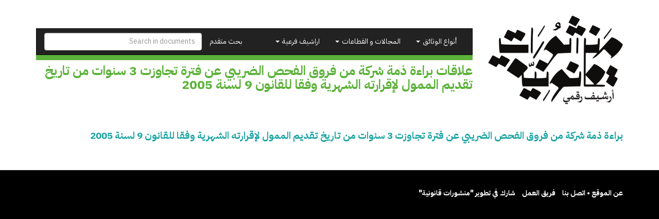

--- FILE ---
content_type: text/html; charset=utf-8
request_url: https://manshurat.org/node/67088/relations
body_size: 5509
content:
<!DOCTYPE html>
<html lang="ar" dir="rtl" prefix="og: http://ogp.me/ns# article: http://ogp.me/ns/article# book: http://ogp.me/ns/book# profile: http://ogp.me/ns/profile# video: http://ogp.me/ns/video# product: http://ogp.me/ns/product# content: http://purl.org/rss/1.0/modules/content/ dc: http://purl.org/dc/terms/ foaf: http://xmlns.com/foaf/0.1/ rdfs: http://www.w3.org/2000/01/rdf-schema# sioc: http://rdfs.org/sioc/ns# sioct: http://rdfs.org/sioc/types# skos: http://www.w3.org/2004/02/skos/core# xsd: http://www.w3.org/2001/XMLSchema#">
<head>
  <link rel="profile" href="http://www.w3.org/1999/xhtml/vocab" />
  <meta name="viewport" content="width=device-width, initial-scale=1.0">
  <meta http-equiv="Content-Type" content="text/html; charset=utf-8" />
<link rel="shortcut icon" href="https://manshurat.org/sites/all/themes/mq_bootstrap/favicon.ico" type="image/vnd.microsoft.icon" />
<meta name="generator" content="Drupal 7 (http://drupal.org)" />
<link rel="canonical" href="https://manshurat.org/node/67088/relations" />
<link rel="shortlink" href="https://manshurat.org/node/67088/relations" />
<meta property="og:site_name" content="منشورات قانونية" />
<meta property="og:type" content="article" />
<meta property="og:url" content="https://manshurat.org/node/67088/relations" />
<meta property="og:title" content="علاقات براءة ذمة شركة من فروق الفحص الضريبي عن فترة تجاوزت 3 سنوات من تاريخ تقديم الممول لإقرارته الشهرية وفقا للقانون 9 لسنة 2005" />
<meta name="twitter:card" content="summary" />
<meta name="twitter:url" content="https://manshurat.org/node/67088/relations" />
<meta name="twitter:title" content="علاقات براءة ذمة شركة من فروق الفحص الضريبي عن فترة تجاوزت 3 سنوات من تاريخ تقديم الممول لإقرارته الشهرية وفقا للقانون 9 لسنة 2005" />
  <title>علاقات براءة ذمة شركة من فروق الفحص الضريبي عن فترة تجاوزت 3 سنوات من تاريخ تقديم الممول لإقرارته الشهرية وفقا للقانون 9 لسنة 2005 | منشورات قانونية</title>
  <style>
@import url("https://manshurat.org/modules/system/system.base.css?r6inor");
@import url("https://manshurat.org/modules/system/system.base-rtl.css?r6inor");
</style>
<style>
@import url("https://manshurat.org/sites/all/libraries/chosen/chosen.css?r6inor");
@import url("https://manshurat.org/sites/all/modules/contrib/chosen/css/chosen-drupal.css?r6inor");
</style>
<style>
@import url("https://manshurat.org/sites/all/modules/contrib/date/date_api/date.css?r6inor");
@import url("https://manshurat.org/sites/all/modules/contrib/date/date_api/date-rtl.css?r6inor");
@import url("https://manshurat.org/sites/all/modules/contrib/date/date_popup/themes/datepicker.1.7.css?r6inor");
@import url("https://manshurat.org/modules/field/theme/field.css?r6inor");
@import url("https://manshurat.org/modules/field/theme/field-rtl.css?r6inor");
@import url("https://manshurat.org/sites/all/modules/contrib/logintoboggan/logintoboggan.css?r6inor");
@import url("https://manshurat.org/sites/all/modules/contrib/logintoboggan/logintoboggan-rtl.css?r6inor");
@import url("https://manshurat.org/modules/node/node.css?r6inor");
@import url("https://manshurat.org/sites/all/modules/contrib/relation_add/relation_add.css?r6inor");
@import url("https://manshurat.org/sites/all/modules/contrib/workflow/workflow_admin_ui/workflow_admin_ui.css?r6inor");
@import url("https://manshurat.org/sites/all/modules/contrib/views/css/views.css?r6inor");
@import url("https://manshurat.org/sites/all/modules/contrib/views/css/views-rtl.css?r6inor");
@import url("https://manshurat.org/sites/all/modules/contrib/ckeditor/css/ckeditor.css?r6inor");
@import url("https://manshurat.org/sites/all/modules/contrib/ckeditor/css/ckeditor-rtl.css?r6inor");
</style>
<style>
@import url("https://manshurat.org/sites/all/modules/contrib/colorbox/styles/plain/colorbox_style.css?r6inor");
@import url("https://manshurat.org/sites/all/modules/contrib/ctools/css/ctools.css?r6inor");
@import url("https://manshurat.org/sites/all/modules/contrib/panels/css/panels.css?r6inor");
@import url("https://manshurat.org/sites/all/modules/contrib/panels/plugins/layouts/onecol/onecol.css?r6inor");
</style>
<style>
@import url("https://manshurat.org/sites/all/themes/mq_bootstrap/css/style.css?r6inor");
@import url("https://manshurat.org/sites/default/files/css/style-auto-rtl.css?r6inor");
@import url("https://manshurat.org/sites/default/files/css/lsru-colors.css?r6inor");
</style>
  <!-- HTML5 element support for IE6-8 -->
  <!--[if lt IE 9]>
    <script src="https://cdn.jsdelivr.net/html5shiv/3.7.3/html5shiv-printshiv.min.js"></script>
  <![endif]-->
  <script src="https://manshurat.org/sites/all/modules/contrib/jquery_update/replace/jquery/2.1/jquery.min.js?v=2.1.4"></script>
<script src="https://manshurat.org/misc/jquery-extend-3.4.0.js?v=2.1.4"></script>
<script src="https://manshurat.org/misc/jquery-html-prefilter-3.5.0-backport.js?v=2.1.4"></script>
<script src="https://manshurat.org/misc/jquery.once.js?v=1.2"></script>
<script src="https://manshurat.org/misc/drupal.js?r6inor"></script>
<script src="https://manshurat.org/sites/all/libraries/chosen/chosen.jquery.min.js?v=1.1.0"></script>
<script src="https://manshurat.org/sites/default/files/languages/ar_-t4tonafquUB2A9BVpQd5c92S9qKjVKCEd-abvP2s_U.js?r6inor"></script>
<script src="https://manshurat.org/sites/all/libraries/colorbox/jquery.colorbox-min.js?r6inor"></script>
<script src="https://manshurat.org/sites/all/modules/contrib/colorbox/js/colorbox.js?r6inor"></script>
<script src="https://manshurat.org/sites/all/modules/contrib/colorbox/styles/plain/colorbox_style.js?r6inor"></script>
<script src="https://manshurat.org/sites/all/modules/contrib/better_exposed_filters/better_exposed_filters.js?r6inor"></script>
<script src="https://manshurat.org/sites/all/modules/custom/lsru/js/gdocs_view_fix.js?r6inor"></script>
<script src="https://manshurat.org/sites/all/modules/contrib/chosen/chosen.js?v=1.1.0"></script>
<script src="https://manshurat.org/sites/all/themes/mq_bootstrap/bootstrap/assets/javascripts/bootstrap/affix.js?r6inor"></script>
<script src="https://manshurat.org/sites/all/themes/mq_bootstrap/bootstrap/assets/javascripts/bootstrap/alert.js?r6inor"></script>
<script src="https://manshurat.org/sites/all/themes/mq_bootstrap/bootstrap/assets/javascripts/bootstrap/button.js?r6inor"></script>
<script src="https://manshurat.org/sites/all/themes/mq_bootstrap/bootstrap/assets/javascripts/bootstrap/carousel.js?r6inor"></script>
<script src="https://manshurat.org/sites/all/themes/mq_bootstrap/bootstrap/assets/javascripts/bootstrap/collapse.js?r6inor"></script>
<script src="https://manshurat.org/sites/all/themes/mq_bootstrap/bootstrap/assets/javascripts/bootstrap/dropdown.js?r6inor"></script>
<script src="https://manshurat.org/sites/all/themes/mq_bootstrap/bootstrap/assets/javascripts/bootstrap/modal.js?r6inor"></script>
<script src="https://manshurat.org/sites/all/themes/mq_bootstrap/bootstrap/assets/javascripts/bootstrap/tooltip.js?r6inor"></script>
<script src="https://manshurat.org/sites/all/themes/mq_bootstrap/bootstrap/assets/javascripts/bootstrap/popover.js?r6inor"></script>
<script src="https://manshurat.org/sites/all/themes/mq_bootstrap/bootstrap/assets/javascripts/bootstrap/scrollspy.js?r6inor"></script>
<script src="https://manshurat.org/sites/all/themes/mq_bootstrap/bootstrap/assets/javascripts/bootstrap/tab.js?r6inor"></script>
<script src="https://manshurat.org/sites/all/themes/mq_bootstrap/bootstrap/assets/javascripts/bootstrap/transition.js?r6inor"></script>
<script src="https://manshurat.org/sites/all/themes/mq_bootstrap/js/mq_bootstrap.js?r6inor"></script>
<script>jQuery.extend(Drupal.settings, {"basePath":"\/","pathPrefix":"","ajaxPageState":{"theme":"mq_bootstrap","theme_token":"TQ_B-UslNs1cY2AjQIDly5TUTdKmyQ68vq_8XmIG7cs","js":{"sites\/all\/themes\/bootstrap\/js\/bootstrap.js":1,"sites\/all\/modules\/contrib\/jquery_update\/replace\/jquery\/2.1\/jquery.min.js":1,"misc\/jquery-extend-3.4.0.js":1,"misc\/jquery-html-prefilter-3.5.0-backport.js":1,"misc\/jquery.once.js":1,"misc\/drupal.js":1,"sites\/all\/libraries\/chosen\/chosen.jquery.min.js":1,"public:\/\/languages\/ar_-t4tonafquUB2A9BVpQd5c92S9qKjVKCEd-abvP2s_U.js":1,"sites\/all\/libraries\/colorbox\/jquery.colorbox-min.js":1,"sites\/all\/modules\/contrib\/colorbox\/js\/colorbox.js":1,"sites\/all\/modules\/contrib\/colorbox\/styles\/plain\/colorbox_style.js":1,"sites\/all\/modules\/contrib\/better_exposed_filters\/better_exposed_filters.js":1,"sites\/all\/modules\/custom\/lsru\/js\/gdocs_view_fix.js":1,"sites\/all\/modules\/contrib\/chosen\/chosen.js":1,"sites\/all\/themes\/mq_bootstrap\/bootstrap\/assets\/javascripts\/bootstrap\/affix.js":1,"sites\/all\/themes\/mq_bootstrap\/bootstrap\/assets\/javascripts\/bootstrap\/alert.js":1,"sites\/all\/themes\/mq_bootstrap\/bootstrap\/assets\/javascripts\/bootstrap\/button.js":1,"sites\/all\/themes\/mq_bootstrap\/bootstrap\/assets\/javascripts\/bootstrap\/carousel.js":1,"sites\/all\/themes\/mq_bootstrap\/bootstrap\/assets\/javascripts\/bootstrap\/collapse.js":1,"sites\/all\/themes\/mq_bootstrap\/bootstrap\/assets\/javascripts\/bootstrap\/dropdown.js":1,"sites\/all\/themes\/mq_bootstrap\/bootstrap\/assets\/javascripts\/bootstrap\/modal.js":1,"sites\/all\/themes\/mq_bootstrap\/bootstrap\/assets\/javascripts\/bootstrap\/tooltip.js":1,"sites\/all\/themes\/mq_bootstrap\/bootstrap\/assets\/javascripts\/bootstrap\/popover.js":1,"sites\/all\/themes\/mq_bootstrap\/bootstrap\/assets\/javascripts\/bootstrap\/scrollspy.js":1,"sites\/all\/themes\/mq_bootstrap\/bootstrap\/assets\/javascripts\/bootstrap\/tab.js":1,"sites\/all\/themes\/mq_bootstrap\/bootstrap\/assets\/javascripts\/bootstrap\/transition.js":1,"sites\/all\/themes\/mq_bootstrap\/js\/mq_bootstrap.js":1},"css":{"modules\/system\/system.base.css":1,"modules\/system\/system.base-rtl.css":1,"sites\/all\/libraries\/chosen\/chosen.css":1,"sites\/all\/modules\/contrib\/chosen\/css\/chosen-drupal.css":1,"sites\/all\/modules\/contrib\/date\/date_api\/date.css":1,"sites\/all\/modules\/contrib\/date\/date_api\/date-rtl.css":1,"sites\/all\/modules\/contrib\/date\/date_popup\/themes\/datepicker.1.7.css":1,"modules\/field\/theme\/field.css":1,"modules\/field\/theme\/field-rtl.css":1,"sites\/all\/modules\/contrib\/logintoboggan\/logintoboggan.css":1,"sites\/all\/modules\/contrib\/logintoboggan\/logintoboggan-rtl.css":1,"modules\/node\/node.css":1,"sites\/all\/modules\/contrib\/relation_add\/relation_add.css":1,"sites\/all\/modules\/contrib\/workflow\/workflow_admin_ui\/workflow_admin_ui.css":1,"sites\/all\/modules\/contrib\/views\/css\/views.css":1,"sites\/all\/modules\/contrib\/views\/css\/views-rtl.css":1,"sites\/all\/modules\/contrib\/ckeditor\/css\/ckeditor.css":1,"sites\/all\/modules\/contrib\/ckeditor\/css\/ckeditor-rtl.css":1,"sites\/all\/modules\/contrib\/colorbox\/styles\/plain\/colorbox_style.css":1,"sites\/all\/modules\/contrib\/ctools\/css\/ctools.css":1,"sites\/all\/modules\/contrib\/panels\/css\/panels.css":1,"sites\/all\/modules\/contrib\/panels\/plugins\/layouts\/onecol\/onecol.css":1,"sites\/all\/themes\/mq_bootstrap\/css\/style.css":1,"public:\/\/css\/style-auto-rtl.css":1,"public:\/\/css\/lsru-colors.css":1}},"colorbox":{"transition":"none","speed":"350","opacity":"0.85","slideshow":false,"slideshowAuto":true,"slideshowSpeed":"2500","slideshowStart":"start slideshow","slideshowStop":"stop slideshow","current":"{current} of {total}","previous":"\u00ab Prev","next":"Next \u00bb","close":"Close","overlayClose":true,"returnFocus":false,"maxWidth":"98%","maxHeight":"98%","initialWidth":"300","initialHeight":"250","fixed":true,"scrolling":true,"mobiledetect":true,"mobiledevicewidth":"480px","specificPagesDefaultValue":"admin*\nimagebrowser*\nimg_assist*\nimce*\nnode\/add\/*\nnode\/*\/edit\nprint\/*\nprintpdf\/*\nsystem\/ajax\nsystem\/ajax\/*"},"better_exposed_filters":{"views":{"legal_docs_relations":{"displays":{"pane_target":{"filters":[]},"pane_source":{"filters":[]}}}},"datepicker":false,"slider":false,"settings":[],"autosubmit":false},"chosen":{"selector":"#views-exposed-form-legal-documents-admin-page-admin-documents #edit-tid, .views-exposed-widget .form-type-select .form-select","minimum_single":20,"minimum_multiple":20,"minimum_width":200,"options":{"allow_single_deselect":false,"disable_search":false,"disable_search_threshold":20,"search_contains":false,"placeholder_text_multiple":"\u0627\u062e\u062a\u0631 \u0628\u0639\u0636 \u0627\u0644\u062e\u064a\u0627\u0631\u0627\u062a","placeholder_text_single":"\u0627\u062e\u062a\u0631","no_results_text":"\u0644\u0627 \u064a\u0648\u062c\u062f \u0646\u062a\u0627\u0626\u062c","inherit_select_classes":true}},"urlIsAjaxTrusted":{"\/search":true},"bootstrap":{"anchorsFix":"0","anchorsSmoothScrolling":"0","formHasError":1,"popoverEnabled":1,"popoverOptions":{"animation":1,"html":0,"placement":"right","selector":"","trigger":"click","triggerAutoclose":1,"title":"","content":"","delay":0,"container":"body"},"tooltipEnabled":1,"tooltipOptions":{"animation":1,"html":0,"placement":"auto left","selector":"","trigger":"hover focus","delay":0,"container":"body"}}});</script>
</head>
<body class="html not-front not-logged-in no-sidebars page-node page-node- page-node-67088 page-node-relations page-node-with-tid-15">
  <div id="skip-link">
    <a href="#main-content" class="element-invisible element-focusable">تجاوز إلى المحتوى الرئيسي</a>
  </div>
    <div class="front-hero-container">
  <div class="container">
    <div class="row header-container">
      <div class="col-md-3">
                  <a class="logo" href="/" title="الرئيسية">
            <img src="https://manshurat.org/sites/all/themes/mq_bootstrap/logo.png" alt="الرئيسية" class="img-responsive" />
          </a>
        
      </div>
      <div class="col-md-9">
        <header id="navbar" role="banner" class="navbar navbar-inverse">
          <div class="navbar-header">
            <button type="button" class="navbar-toggle" data-toggle="collapse" data-target="#navbar-collapse">
              <span class="sr-only">Toggle navigation</span>
              <span class="icon-bar"></span>
              <span class="icon-bar"></span>
              <span class="icon-bar"></span>
            </button>
          </div>
          <div class="navbar-collapse collapse" id="navbar-collapse">
            <form action="/search" method="get" id="search-form" class="navbar-form navbar-right" accept-charset="UTF-8">
              <input class="form-control" placeholder="Search in documents" id="edit-search-form" name="keys" type="text">
            </form>
            <nav role="navigation">
              <ul class="nav navbar-nav navbar-right">
                <li><a href="/search">بحث متقدم</a></li>
              </ul>
              <ul id="main-menu" class="nav navbar-nav"><li class="dropdown"><a href="#" class="dropdown-toggle" data-toggle="dropdown" role="button" aria-haspopup="true" aria-expanded="false">أنواع الوثائق <span class="caret"></span></a><ul class="dropdown-menu multi-level" role="menu" aria-labelledby="dropdownMenu"><li class="menu-with-tid-1 dropdown-submenu"><a href="/taxonomy/term/1">وثائق دستورية</a><ul class="dropdown-menu"><li><a href="/taxonomy/term/2">دساتير</a></li><li><a href="/taxonomy/term/4">إعلانات دستورية</a></li><li><a href="/taxonomy/term/3">مسودات دساتير / أعمال تحضيرية</a></li></ul></li><li class="menu-with-tid-21 dropdown-submenu"><a href="/taxonomy/term/21">قوانين ولوائح</a><ul class="dropdown-menu"><li><a href="/taxonomy/term/23">قوانين</a></li><li><a href="/taxonomy/term/24">اتفاقيات ومعاهدات دولية</a></li><li><a href="/taxonomy/term/25">لوائح</a></li><li><a href="/taxonomy/term/22">مذكرات إيضاحية / أعمال تحضيرية / مشروعات قوانين</a></li></ul></li><li class="menu-with-tid-5 dropdown-submenu"><a href="/taxonomy/term/5">قرارات</a><ul class="dropdown-menu"><li><a href="/taxonomy/term/7">قرارات رئاسية</a></li><li><a href="/taxonomy/term/6">قرارات وزارية</a></li><li><a href="/taxonomy/term/9">قرارات محافظين</a></li><li><a href="/taxonomy/term/8">قرارات إدارية أخرى</a></li></ul></li><li class="menu-with-tid-15 dropdown-submenu"><a href="/taxonomy/term/15">أحكام ووثائق  قضائية</a><ul class="dropdown-menu"><li><a href="/taxonomy/term/16">أحكام</a></li><li><a href="/taxonomy/term/19">فتاوى</a></li><li><a href="/taxonomy/term/17">تبليغات قسم التشريع</a></li><li><a href="/taxonomy/term/18">تقارير هيئة المفوضين</a></li><li><a href="/taxonomy/term/20">قرارات نيابة</a></li><li><a href="/taxonomy/term/4786">دعاوى ومذكرات</a></li></ul></li><li class="menu-with-tid-10 dropdown-submenu"><a href="/taxonomy/term/10">تقارير وبيانات</a><ul class="dropdown-menu"><li><a href="/taxonomy/term/14">لجان تقصي الحقائق</a></li><li><a href="/taxonomy/term/4495">أوراق سياسات</a></li><li><a href="/taxonomy/term/13">تقارير غير حكومية مصرية ودولية</a></li><li><a href="/taxonomy/term/12">تقارير حكومية مصرية</a></li><li><a href="/taxonomy/term/11">تقارير حكومية أجنبية وجهات دولية</a></li></ul></li></ul><li class="dropdown"><a href="#" class="dropdown-toggle" data-toggle="dropdown" role="button" aria-haspopup="true" aria-expanded="false">المجالات و القطاعات <span class="caret"></span></a><ul class="dropdown-menu multi-level" role="menu" aria-labelledby="dropdownMenu"><li class="menu-with-tid-26 dropdown-submenu"><a href="/taxonomy/term/26">الدولة ونظام الحكم</a><ul class="dropdown-menu"><li><a href="/taxonomy/term/33">تنظيم السلطة التنفيذية</a></li><li><a href="/taxonomy/term/34">تنظيم السلطة القضائية</a></li><li><a href="/taxonomy/term/28">الانتخابات</a></li><li><a href="/taxonomy/term/29">البرلمان</a></li><li><a href="/taxonomy/term/31">الشئون الدستورية</a></li><li><a href="/taxonomy/term/32">الشئون العسكرية</a></li><li><a href="/taxonomy/term/27">الإدارة المحلية</a></li><li><a href="/taxonomy/term/30">الجهات الرقابية والمجالس</a></li></ul></li><li class="menu-with-tid-44 dropdown-submenu"><a href="/taxonomy/term/44">سياسات اقتصادية ومالية</a><ul class="dropdown-menu"><li><a href="/taxonomy/term/45">التجارة والاستثمار والصناعة</a></li><li><a href="/taxonomy/term/50">القطاع المصرفي وسوق المال</a></li><li><a href="/taxonomy/term/51">المالية العامة</a></li><li><a href="/taxonomy/term/48">السياحة</a></li><li><a href="/taxonomy/term/49">الطاقة</a></li><li><a href="/taxonomy/term/52">بنية تحتية و مرافق عامة</a></li><li><a href="/taxonomy/term/47">الزراعة</a></li><li><a href="/taxonomy/term/46">التعاون الدولي</a></li><li><a href="/taxonomy/term/53">مكافحة الفساد والتصالح</a></li></ul></li><li class="menu-with-tid-35 dropdown-submenu"><a href="/taxonomy/term/35">حقوق مدنية وسياسية</a><ul class="dropdown-menu"><li><a href="/taxonomy/term/36">الأحزاب</a></li><li><a href="/taxonomy/term/38">التظاهر والاحتجاج</a></li><li><a href="/taxonomy/term/39">الجمعيات الأهلية والتعاونية</a></li><li><a href="/taxonomy/term/40">الشئون الدينية</a></li><li><a href="/taxonomy/term/41">النقابات</a></li><li><a href="/taxonomy/term/42">الهجرة والجنسية</a></li><li><a href="/taxonomy/term/43">حرية التعبير وتداول المعلومات</a></li></ul></li><li class="menu-with-tid-54 dropdown-submenu"><a href="/taxonomy/term/54">شئون اجتماعية وثقافية</a><ul class="dropdown-menu"><li><a href="/taxonomy/term/57">التعليم</a></li><li><a href="/taxonomy/term/60">الصحة العامة</a></li><li><a href="/taxonomy/term/58">الثقافة</a></li><li><a href="/taxonomy/term/59">السكن</a></li><li><a href="/taxonomy/term/61">الضمان الاجتماعي</a></li><li><a href="/taxonomy/term/55">الآثار</a></li><li><a href="/taxonomy/term/62">العمل</a></li><li><a href="/taxonomy/term/56">البيئة</a></li><li><a href="/taxonomy/term/4092">الأحوال الشخصية</a></li><li><a href="/taxonomy/term/65">قضايا المرأة</a></li><li><a href="/taxonomy/term/63">الشباب والرياضة</a></li><li><a href="/taxonomy/term/64">قضايا الطفل</a></li></ul></li><li class="menu-with-tid-66 dropdown-submenu"><a href="/taxonomy/term/66">عدالة جنائية وشئون أمنية</a><ul class="dropdown-menu"><li><a href="/taxonomy/term/70">الشرطة والأجهزة الأمنية</a></li><li><a href="/taxonomy/term/68">الإجراءات الجنائية</a></li><li><a href="/taxonomy/term/77">الإرهاب وجرائم العنف</a></li><li><a href="/taxonomy/term/69">السجون والعفو عن السجناء</a></li><li><a href="/taxonomy/term/72">الطوارئ والقضاء الاستثنائي</a></li><li><a href="/taxonomy/term/74">القضاء العسكري</a></li><li><a href="/taxonomy/term/75">المحاسبة وتقصي الحقائق</a></li><li><a href="/taxonomy/term/76">المخدرات</a></li></ul></li></ul><li class="dropdown"><a href="#" class="dropdown-toggle" data-toggle="dropdown" role="button" aria-haspopup="true" aria-expanded="false">اراشيف فرعية <span class="caret"></span></a><ul class="dropdown-menu multi-level" role="menu" aria-labelledby="dropdownMenu"><li class="menu-with-tid-4494"><a href="/taxonomy/term/4494">التعليم الديني والعمل الخيري في مصر وتونس</a></li></ul></ul>                          </nav>
          </div>
        </header>
                          <h1 class="page-title">
            علاقات براءة ذمة شركة من فروق الفحص الضريبي عن فترة تجاوزت 3 سنوات من تاريخ تقديم الممول لإقرارته الشهرية وفقا للقانون 9 لسنة 2005             </h1>
                      </div>
    </div>
      </div>
</div>
<div class="main-container container">
  <header role="banner" id="page-header">
    
      </header> <!-- /#page-header -->
    <!-- /#sidebar-first-button -->
  <div class="row">

    
    <section class="col-sm-12">
      <div class="row">
        <div class="col-sm-12">
                                                                      </div>
      </div>
        <div class="region region-content">
    <section id="block-system-main" class="block block-system clearfix">

      
  <div class="panel-display panel-1col clearfix" >
  <div class="panel-panel panel-col">
    <div><div class="panel-pane pane-node-title"  >
    <div class="panels-pane-wrapper">
            
    
    <div class="pane-content">
      <h3><a href="/node/67088">براءة ذمة شركة من فروق الفحص الضريبي عن فترة تجاوزت 3 سنوات من تاريخ تقديم الممول لإقرارته الشهرية وفقا للقانون 9 لسنة 2005   </a></h3>
    </div>

    
      </div>
</div>
</div>
  </div>
</div>

</section>
  </div>
      </section>

      
      <div class="col-sm-12">
              </div>
  </div>
</div>

  <footer class="footer container-fluid">
    <div class="container">
        <div class="region region-footer">
    <section id="block-menu-menu-about" class="block block-menu clearfix">

      
  <ul class="list-inline" id="menu-about"><li class="first leaf"><a href="/node/21612">عن الموقع • اتصل بنا</a></li>
<li class="leaf"><a href="/node/21699">فريق العمل</a></li>
<li class="last leaf"><a href="/content/shrk-fy-ttwyr-mnshwrt-qnwny">شارك في تطوير &quot;منشورات قانونية&quot;</a></li>
</ul>
</section>
  </div>
    </div>
  </footer>
  <script src="https://manshurat.org/sites/all/themes/bootstrap/js/bootstrap.js?r6inor"></script>
</body>
</html>
